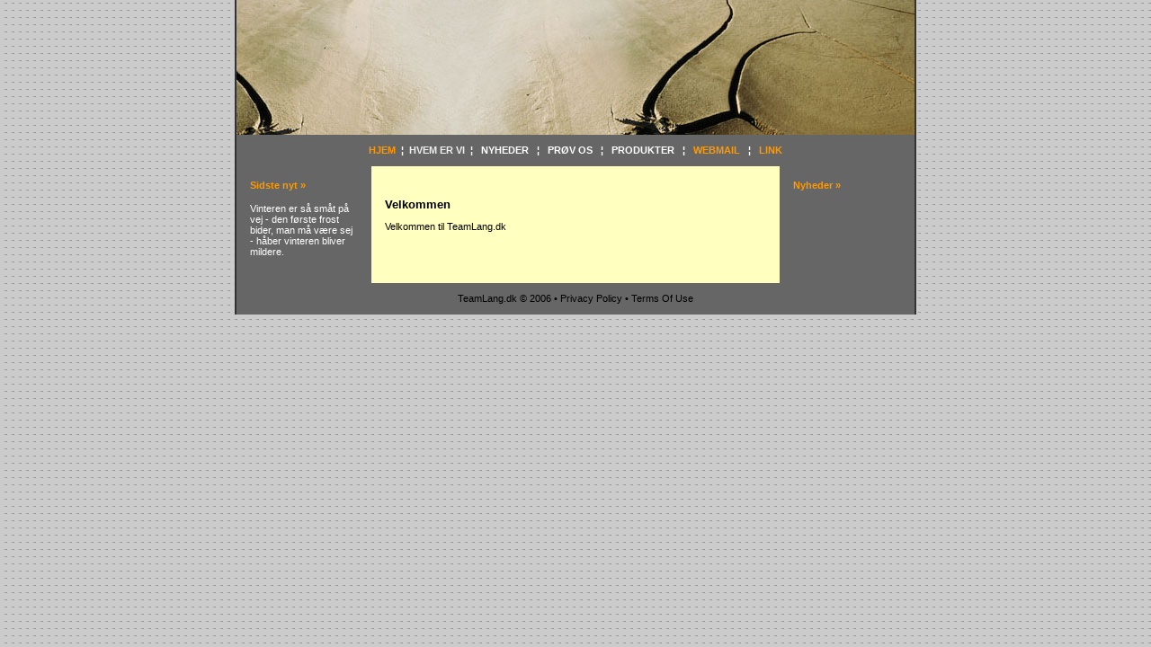

--- FILE ---
content_type: text/html
request_url: http://teamlang.dk/
body_size: 1208
content:
<HTML>
<HEAD><TITLE>Your Company Website</TITLE>
<META content=0 http-equiv=Expires>
<META name="generator" content="One.com WebCreator">
<STYLE type=text/css>
        body, td, p {
            font-family: tahoma, sans-serif;
            font-size: 8pt;
            color: #000000;
        }

        pre {
            font-family: verdana, sans-serif;
            font-size: 8pt;
            color: #ffffff;
            margin: 0px;
        }

        ul  {
            margin: 0px;
            padding: 0px;
            list-style-position: inside;
            list-style-type: disc;
        }

        a {
            color: #FF9900;
            text-decoration: none;
        }

        a:hover {
            text-decoration: underline;
        }

        h1 {
            margin: 0px;
            font-family: verdana, sans-serif;
            font-size: 10pt;
            color: #000000;
        }

        h2 {
            margin: 0px;
            font-family: verdana, sans-serif;
            font-size: 8pt;
            color: #FF9900;
            margin-bottom: 10px;
        }

        h3 {
            margin: 0px;
            font-family: verdana, sans-serif;
            font-size: 8pt;
            color: #000000;
            margin-bottom: 7px;
        }

        h4 {
            font-family: tahoma, sans-serif;
            font-size: 8pt;
            color: #ffffff;
            font-weight: normal;
        }

    </STYLE>
</HEAD>
<BODY style="BACKGROUND: url(/templates/b3006/images/site-background.gif) #ffffff; MARGIN: 0px">
<DIV id=maindiv1 align=center><DIV id=maindiv2 style="WIDTH: 758px; POSITION: relative">
<TABLE id=maintable style="BORDER-COLLAPSE: collapse; POSITION: relative" cellSpacing=0 cellPadding=0 align=center border=0>
<TBODY>
<TR>
<TD>
<TABLE style="BORDER-COLLAPSE: collapse" height="100%" cellSpacing=0 cellPadding=0 width=758 align=left>
<TBODY>
<TR>
<TD style="BACKGROUND: #333333" width=2><IMG src="/templates/b3006/images/1.gif"></TD>
<TD style="BACKGROUND: #666666" vAlign=top>
<TABLE style="BORDER-COLLAPSE: collapse" height=150 cellSpacing=0 cellPadding=0 width="100%" border=0>
<TBODY>
<TR>
<TD style="BACKGROUND: url(/templates/b3006/images/top-background.jpg)"><IMG src="/templates/b3006/images/1.gif"></TD></TR></TBODY></TABLE>
<TABLE style="BORDER-COLLAPSE: collapse" height=35 cellSpacing=0 cellPadding=0 width="100%" border=0>
<TBODY>
<TR>
<TD align=center><PRE><B><A href="http://www.teamlang.dk/">HJEM  </A>�  <FONT color=#f0f0f0>HVEM ER VI</FONT>  �   NYHEDER   �   PR�V OS   �   PRODUKTER   �   <A href="https://www.one.com/static/webmail.do?locale=da">WEBMAIL</A>   �   <A href="http://www.feas.dk/">LINK</A></B></PRE></TD></TR></TBODY></TABLE>
<TABLE style="BORDER-COLLAPSE: collapse" cellSpacing=0 cellPadding=0 width="100%" border=0>
<TBODY>
<TR>
<TD>
<TABLE style="BORDER-COLLAPSE: collapse" cellSpacing=0 cellPadding=15 width="100%" align=left border=0>
<TBODY>
<TR>
<TD vAlign=top width=120>
<H2>Sidste nyt �</H2>
<H4>Vinteren er s� sm�t p� vej - den f�rste frost bider, man m� v�re sej - h�ber vinteren bliver mildere.</H4></TD>
<TD style="BACKGROUND: #ffffc0" vAlign=middle align=left>
<H1>Velkommen</H1>
<P>Velkommen til TeamLang.dk</P>
<P>&nbsp;</P></TD>
<TD vAlign=top width=120>
<H2 style="MARGIN-RIGHT: 0px" dir=ltr>Nyheder �</H2>
<H4>&nbsp;</H4></TD></TR></TBODY></TABLE></TD></TR></TBODY></TABLE>
<TABLE style="BORDER-COLLAPSE: collapse" height=35 cellSpacing=0 cellPadding=0 width="100%" align=left border=0>
<TBODY>
<TR>
<TD align=center><A href="/index.html"><FONT style="BACKGROUND-COLOR: transparent" color=#000000>TeamLang</FONT></A><FONT color=#000000>.dk � 2006 � Privacy Policy � Terms Of Use</FONT></TD></TR></TBODY></TABLE></TD>
<TD style="BACKGROUND: #333333" width=2><IMG src="/templates/b3006/images/1.gif"></TD></TR></TBODY></TABLE></TD></TR></TBODY></TABLE>
</DIV></DIV>
</BODY>